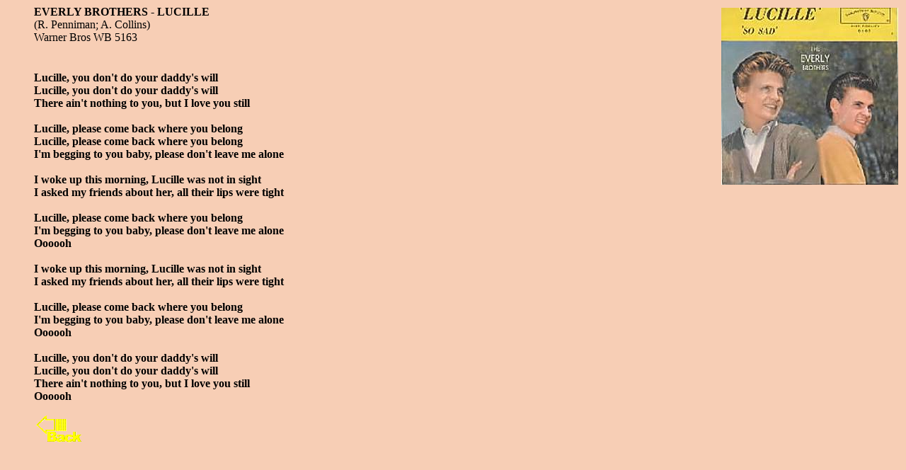

--- FILE ---
content_type: text/html
request_url: http://paulvanriet.nl/LYRICS/1960/6011250708.html
body_size: 1561
content:
<HTML>
<META NAME="keywords" CONTENT="Sixties, Oldies, Lyrics, Songtekst, Everly Brothers - Lucille">
<BODY BGCOLOR="#000000" BACKGROUND="../../GRAPHICS/gray8.jpg" TEXT="#000000" LINK="#2400ff" VLINK="#ff18ff"><BASEFONT SIZE=4>
<TITLE>Everly Brothers - Lucille</TITLE>
<TABLE ALIGN=RIGHT BORDER=0><TR><TD WIDTH=250 HEIGHT=250><IMG SRC="../../GRAPHICS/1960/6011250708.jpg" ALIGN=RIGHT></TD></TR></TABLE>
<BLOCKQUOTE><B>EVERLY BROTHERS - LUCILLE</B><BR>
(R. Penniman; A. Collins)<BR>
Warner Bros WB 5163<BR><BR>
<H4>Lucille, you don't do your daddy's will<BR>
Lucille, you don't do your daddy's will<BR>
There ain't nothing to you, but I love you still<BR>
<BR>
Lucille, please come back where you belong<BR>
Lucille, please come back where you belong<BR>
I'm begging to you baby, please don't leave me alone<BR>
<BR>
I woke up this morning, Lucille was not in sight<BR>
I asked my friends about her, all their lips were tight<BR>
<BR>
Lucille, please come back where you belong<BR>
I'm begging to you baby, please don't leave me alone<BR>
Oooooh<BR>
<BR>
I woke up this morning, Lucille was not in sight<BR>
I asked my friends about her, all their lips were tight<BR>
<BR>
Lucille, please come back where you belong<BR>
I'm begging to you baby, please don't leave me alone<BR>
Oooooh<BR>
<BR>
Lucille, you don't do your daddy's will<BR>
Lucille, you don't do your daddy's will<BR>
There ain't nothing to you, but I love you still<BR>
Oooooh<BR>
<P><A HREF="../../1960.html"><IMG SRC="../../GRAPHICS/back.gif" BORDER=0 ALIGN=TOP></A></BLOCKQUOTE>
</BODY>
</HTML>
